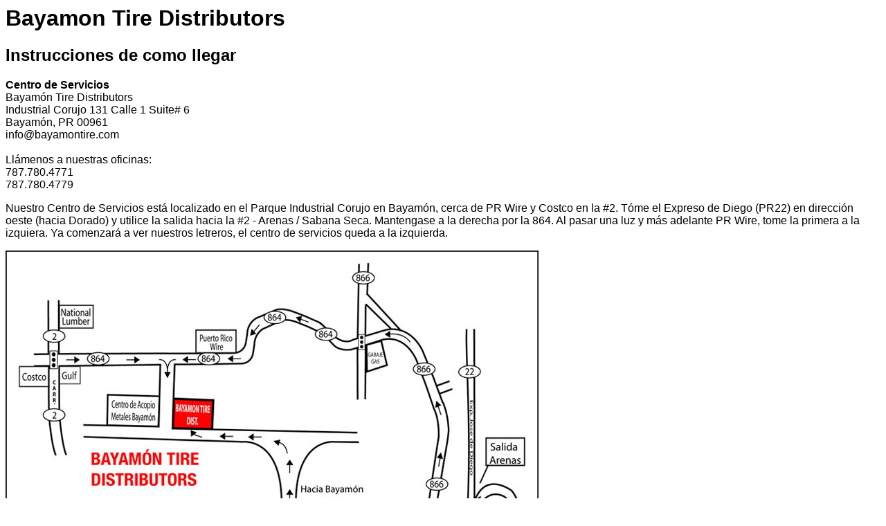

--- FILE ---
content_type: text/html
request_url: http://www.bayamontire.com/map.print.html
body_size: 1141
content:
<html>
<head>
<title>Bayamón Tire Distributors</title>
<meta http-equiv="Content-Type" content="text/html; charset=ISO-8859-1"/> 
<style>
body
{
	font-family: Arial; 
}
</style>
</head>
<body>
<h1>Bayamon Tire Distributors</h1>
<h2>Instrucciones de como llegar</h2> 
<p>
<b>Centro de Servicios</b><br>
Bayamón Tire Distributors<br>
Industrial Corujo 131 Calle 1 Suite# 6<br>
Bayamón, PR 00961<br>
info@bayamontire.com<br>
<br>
Llámenos a nuestras oficinas:<br>
787.780.4771<br>
787.780.4779<br>
</p>
<p>
Nuestro Centro de Servicios está localizado en el Parque Industrial Corujo en Bayamón, cerca de PR Wire y Costco en la #2. Tóme el Expreso de Diego (PR22) en dirección oeste (hacia Dorado) y utilice la salida hacia la #2 - Arenas / Sabana Seca. Mantengase a la derecha por la 864. Al pasar una luz y más adelante PR Wire, tome la primera a la izquiera. Ya comenzará a ver nuestros letreros, el centro de servicios queda a la izquierda.
</p>
<img src="/images/btdmapa.jpg" height="514" width="770"> 

<script type="text/javascript"> 
	window.setTimeout('window.print()', 1500);
</script> 
</body>
</html>